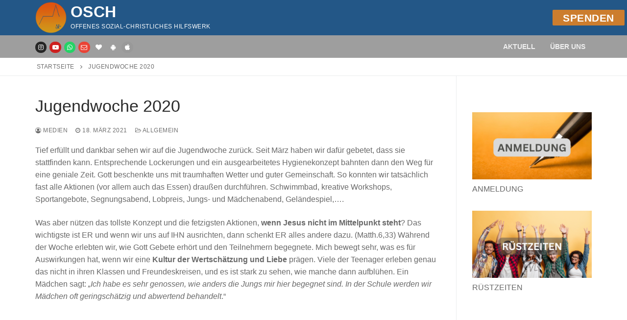

--- FILE ---
content_type: text/html; charset=UTF-8
request_url: https://www.osch-ev.de/allgemein/jugendwoche-2020/
body_size: 19232
content:
<!doctype html>
<html lang="de">
<head>
	<meta charset="UTF-8">
	<meta name="viewport" content="width=device-width, initial-scale=1, maximum-scale=10.0, user-scalable=yes">
	<link rel="profile" href="http://gmpg.org/xfn/11">
	  <script>
    window.pgc_selected_calendars = {"djkd8v7n9bqacgc3mf6ivappsk@group.calendar.google.com":{"kind":"calendar#calendarListEntry","etag":"\"1633427248435000\"","id":"djkd8v7n9bqacgc3mf6ivappsk@group.calendar.google.com","summary":"Allgemein","description":"Allgemeine OscH e.V.-Termine, die weder Bautzen noch Tauscha betreffen.","timeZone":"Europe\/Berlin","colorId":"12","backgroundColor":"#fad165","foregroundColor":"#000000","selected":true,"accessRole":"owner","defaultReminders":[],"conferenceProperties":{"allowedConferenceSolutionTypes":["hangoutsMeet"]}},"17h0ib4jj0sha3qvak2padjtag@group.calendar.google.com":{"kind":"calendar#calendarListEntry","etag":"\"1633427249735000\"","id":"17h0ib4jj0sha3qvak2padjtag@group.calendar.google.com","summary":"Bautzen","timeZone":"Europe\/Berlin","colorId":"14","backgroundColor":"#9fe1e7","foregroundColor":"#000000","selected":true,"accessRole":"owner","defaultReminders":[],"conferenceProperties":{"allowedConferenceSolutionTypes":["hangoutsMeet"]}},"de.german#holiday@group.v.calendar.google.com":{"kind":"calendar#calendarListEntry","etag":"\"1633326959271000\"","id":"de.german#holiday@group.v.calendar.google.com","summary":"Feiertage in Deutschland","description":"Feier- und Gedenktage in Deutschland","timeZone":"Europe\/Berlin","summaryOverride":"Feiertage in Deutschland","colorId":"8","backgroundColor":"#16a765","foregroundColor":"#000000","accessRole":"reader","defaultReminders":[],"conferenceProperties":{"allowedConferenceSolutionTypes":["hangoutsMeet"]}},"e_2_de#weeknum@group.v.calendar.google.com":{"kind":"calendar#calendarListEntry","etag":"\"1550328068962000\"","id":"e_2_de#weeknum@group.v.calendar.google.com","summary":"Kalenderwochen","description":"Kalenderwochen w\u00f6chentlich anzeigen","timeZone":"Europe\/Berlin","colorId":"5","backgroundColor":"#ff7537","foregroundColor":"#000000","selected":true,"accessRole":"reader","defaultReminders":[],"conferenceProperties":{"allowedConferenceSolutionTypes":["hangoutsMeet"]}},"jpv2od0dv9o7am5it3u33r6ar0@group.calendar.google.com":{"kind":"calendar#calendarListEntry","etag":"\"1633427250653000\"","id":"jpv2od0dv9o7am5it3u33r6ar0@group.calendar.google.com","summary":"Tauscha","timeZone":"Europe\/Berlin","colorId":"3","backgroundColor":"#f83a22","foregroundColor":"#000000","selected":true,"accessRole":"owner","defaultReminders":[],"conferenceProperties":{"allowedConferenceSolutionTypes":["hangoutsMeet"]}}};
    window.pgc_trans = {"calendar_options":"Calendar options","selected_calendars":"Selected calendars","all":"All","none":"None","public":"Public","public_calendars":"Public calendar(s)","show_calendar_filter":"Show calendar filter","edit_fullcalendar_config":"Edit FullCalendar config","hide_passed_events":"Hide passed events...","hide_future_events":"Hide future events...","popup_options":"Popup options","show":"Show","hide":"Hide","copy_fullcalendar_config_info":"Copy the default FullCalendar config if you want to change it. This is the configuration object that you can set as the second argument in the <code>FullCalendar.Calendar<\/code> constructor.","fullcalendar_docs_link":"See the <a target=\"_blank\" href=\"https:\/\/fullcalendar.io\/docs#toc\">FullCalendar documentation<\/a> for available configuration options.","eventpopup":"Show event popup","eventlink":"Show event link","eventdescription":"Show event description","eventlocation":"Show event location","eventattendees":"Show event attendees","eventattachments":"Show event attachments","eventcreator":"Show event creator","eventcalendarname":"Show calendarname","more_than":"...more than","days_ago":"days ago","days_from_now":"days from now","malformed_json":"Malformed JSON, this calendar will probably not display correctly","enter_one_or_more_public_calendar_ids":"Add at least one calendar!","malformed_json_short":"Malformed JSON","fullcalendar_config":"FullCalendar config","copy_default_fullcalendar_config":"Copy default FullCalendar config","comma_separated_list_calendar_ids":"Comma separated list of public calendar IDs","show_filter_bottom":"Show filter at bottom","show_filter_top":"Show filter at top","hide_filter":"Hide filter","filter_options":"Filter options","filter_uncheckedcalendarids":"Unchecked calendar IDs","plugin_version":"20251206","theme":"Theme","default":"Default","themes":["pgc-dark","pgc-light"],"fullcalendar_version":4};
  </script>
<meta name='robots' content='index, follow, max-image-preview:large, max-snippet:-1, max-video-preview:-1' />

	<!-- This site is optimized with the Yoast SEO plugin v26.8 - https://yoast.com/product/yoast-seo-wordpress/ -->
	<title>Jugendwoche 2020 - OscH</title>
	<link rel="canonical" href="https://www.osch-ev.de/allgemein/jugendwoche-2020/" />
	<meta property="og:locale" content="de_DE" />
	<meta property="og:type" content="article" />
	<meta property="og:title" content="Jugendwoche 2020 - OscH" />
	<meta property="og:description" content="Tief erfüllt und dankbar sehen wir auf die Jugendwoche zurück. Seit März haben wir dafür gebetet, dass sie stattfinden kann. Entsprechende Lockerungen und ein ausgearbeitetes&hellip;" />
	<meta property="og:url" content="https://www.osch-ev.de/allgemein/jugendwoche-2020/" />
	<meta property="og:site_name" content="OscH" />
	<meta property="article:published_time" content="2021-03-18T12:54:51+00:00" />
	<meta property="article:modified_time" content="2021-04-07T06:04:44+00:00" />
	<meta name="author" content="Medien" />
	<meta name="twitter:card" content="summary_large_image" />
	<meta name="twitter:label1" content="Verfasst von" />
	<meta name="twitter:data1" content="Medien" />
	<meta name="twitter:label2" content="Geschätzte Lesezeit" />
	<meta name="twitter:data2" content="2 Minuten" />
	<script type="application/ld+json" class="yoast-schema-graph">{"@context":"https://schema.org","@graph":[{"@type":"Article","@id":"https://www.osch-ev.de/allgemein/jugendwoche-2020/#article","isPartOf":{"@id":"https://www.osch-ev.de/allgemein/jugendwoche-2020/"},"author":{"name":"Medien","@id":"https://www.osch-ev.de/#/schema/person/0e9553cc75cbe8ee0ffd36dc44386f63"},"headline":"Jugendwoche 2020","datePublished":"2021-03-18T12:54:51+00:00","dateModified":"2021-04-07T06:04:44+00:00","mainEntityOfPage":{"@id":"https://www.osch-ev.de/allgemein/jugendwoche-2020/"},"wordCount":457,"publisher":{"@id":"https://www.osch-ev.de/#organization"},"inLanguage":"de"},{"@type":"WebPage","@id":"https://www.osch-ev.de/allgemein/jugendwoche-2020/","url":"https://www.osch-ev.de/allgemein/jugendwoche-2020/","name":"Jugendwoche 2020 - OscH","isPartOf":{"@id":"https://www.osch-ev.de/#website"},"datePublished":"2021-03-18T12:54:51+00:00","dateModified":"2021-04-07T06:04:44+00:00","breadcrumb":{"@id":"https://www.osch-ev.de/allgemein/jugendwoche-2020/#breadcrumb"},"inLanguage":"de","potentialAction":[{"@type":"ReadAction","target":["https://www.osch-ev.de/allgemein/jugendwoche-2020/"]}]},{"@type":"BreadcrumbList","@id":"https://www.osch-ev.de/allgemein/jugendwoche-2020/#breadcrumb","itemListElement":[{"@type":"ListItem","position":1,"name":"Startseite","item":"https://www.osch-ev.de/"},{"@type":"ListItem","position":2,"name":"Jugendwoche 2020"}]},{"@type":"WebSite","@id":"https://www.osch-ev.de/#website","url":"https://www.osch-ev.de/","name":"OscH","description":"Offenes sozial-christliches Hilfswerk","publisher":{"@id":"https://www.osch-ev.de/#organization"},"potentialAction":[{"@type":"SearchAction","target":{"@type":"EntryPoint","urlTemplate":"https://www.osch-ev.de/?s={search_term_string}"},"query-input":{"@type":"PropertyValueSpecification","valueRequired":true,"valueName":"search_term_string"}}],"inLanguage":"de"},{"@type":"Organization","@id":"https://www.osch-ev.de/#organization","name":"OscH","url":"https://www.osch-ev.de/","logo":{"@type":"ImageObject","inLanguage":"de","@id":"https://www.osch-ev.de/#/schema/logo/image/","url":"https://www.osch-ev.de/wp-content/uploads/2025/03/cropped-cropped-cropped-cropped-neues-Osch-logo_transparanter_Hintergrund-4.png","contentUrl":"https://www.osch-ev.de/wp-content/uploads/2025/03/cropped-cropped-cropped-cropped-neues-Osch-logo_transparanter_Hintergrund-4.png","width":635,"height":635,"caption":"OscH"},"image":{"@id":"https://www.osch-ev.de/#/schema/logo/image/"}},{"@type":"Person","@id":"https://www.osch-ev.de/#/schema/person/0e9553cc75cbe8ee0ffd36dc44386f63","name":"Medien","image":{"@type":"ImageObject","inLanguage":"de","@id":"https://www.osch-ev.de/#/schema/person/image/","url":"https://secure.gravatar.com/avatar/2c1d8aeb22f9c618175bcea22f54741320d6509a703177fb3d06892d013cf5a0?s=96&d=mm&r=g","contentUrl":"https://secure.gravatar.com/avatar/2c1d8aeb22f9c618175bcea22f54741320d6509a703177fb3d06892d013cf5a0?s=96&d=mm&r=g","caption":"Medien"},"url":"https://www.osch-ev.de/author/mediathek/"}]}</script>
	<!-- / Yoast SEO plugin. -->


<link rel='dns-prefetch' href='//www.osch-ev.de' />
<link rel="alternate" type="application/rss+xml" title="OscH &raquo; Feed" href="https://www.osch-ev.de/feed/" />
<link rel="alternate" type="application/rss+xml" title="OscH &raquo; Kommentar-Feed" href="https://www.osch-ev.de/comments/feed/" />
<link rel="alternate" title="oEmbed (JSON)" type="application/json+oembed" href="https://www.osch-ev.de/wp-json/oembed/1.0/embed?url=https%3A%2F%2Fwww.osch-ev.de%2Fallgemein%2Fjugendwoche-2020%2F" />
<link rel="alternate" title="oEmbed (XML)" type="text/xml+oembed" href="https://www.osch-ev.de/wp-json/oembed/1.0/embed?url=https%3A%2F%2Fwww.osch-ev.de%2Fallgemein%2Fjugendwoche-2020%2F&#038;format=xml" />
<style id='wp-img-auto-sizes-contain-inline-css' type='text/css'>
img:is([sizes=auto i],[sizes^="auto," i]){contain-intrinsic-size:3000px 1500px}
/*# sourceURL=wp-img-auto-sizes-contain-inline-css */
</style>
<style id='wp-emoji-styles-inline-css' type='text/css'>

	img.wp-smiley, img.emoji {
		display: inline !important;
		border: none !important;
		box-shadow: none !important;
		height: 1em !important;
		width: 1em !important;
		margin: 0 0.07em !important;
		vertical-align: -0.1em !important;
		background: none !important;
		padding: 0 !important;
	}
/*# sourceURL=wp-emoji-styles-inline-css */
</style>
<style id='wp-block-library-inline-css' type='text/css'>
:root{--wp-block-synced-color:#7a00df;--wp-block-synced-color--rgb:122,0,223;--wp-bound-block-color:var(--wp-block-synced-color);--wp-editor-canvas-background:#ddd;--wp-admin-theme-color:#007cba;--wp-admin-theme-color--rgb:0,124,186;--wp-admin-theme-color-darker-10:#006ba1;--wp-admin-theme-color-darker-10--rgb:0,107,160.5;--wp-admin-theme-color-darker-20:#005a87;--wp-admin-theme-color-darker-20--rgb:0,90,135;--wp-admin-border-width-focus:2px}@media (min-resolution:192dpi){:root{--wp-admin-border-width-focus:1.5px}}.wp-element-button{cursor:pointer}:root .has-very-light-gray-background-color{background-color:#eee}:root .has-very-dark-gray-background-color{background-color:#313131}:root .has-very-light-gray-color{color:#eee}:root .has-very-dark-gray-color{color:#313131}:root .has-vivid-green-cyan-to-vivid-cyan-blue-gradient-background{background:linear-gradient(135deg,#00d084,#0693e3)}:root .has-purple-crush-gradient-background{background:linear-gradient(135deg,#34e2e4,#4721fb 50%,#ab1dfe)}:root .has-hazy-dawn-gradient-background{background:linear-gradient(135deg,#faaca8,#dad0ec)}:root .has-subdued-olive-gradient-background{background:linear-gradient(135deg,#fafae1,#67a671)}:root .has-atomic-cream-gradient-background{background:linear-gradient(135deg,#fdd79a,#004a59)}:root .has-nightshade-gradient-background{background:linear-gradient(135deg,#330968,#31cdcf)}:root .has-midnight-gradient-background{background:linear-gradient(135deg,#020381,#2874fc)}:root{--wp--preset--font-size--normal:16px;--wp--preset--font-size--huge:42px}.has-regular-font-size{font-size:1em}.has-larger-font-size{font-size:2.625em}.has-normal-font-size{font-size:var(--wp--preset--font-size--normal)}.has-huge-font-size{font-size:var(--wp--preset--font-size--huge)}.has-text-align-center{text-align:center}.has-text-align-left{text-align:left}.has-text-align-right{text-align:right}.has-fit-text{white-space:nowrap!important}#end-resizable-editor-section{display:none}.aligncenter{clear:both}.items-justified-left{justify-content:flex-start}.items-justified-center{justify-content:center}.items-justified-right{justify-content:flex-end}.items-justified-space-between{justify-content:space-between}.screen-reader-text{border:0;clip-path:inset(50%);height:1px;margin:-1px;overflow:hidden;padding:0;position:absolute;width:1px;word-wrap:normal!important}.screen-reader-text:focus{background-color:#ddd;clip-path:none;color:#444;display:block;font-size:1em;height:auto;left:5px;line-height:normal;padding:15px 23px 14px;text-decoration:none;top:5px;width:auto;z-index:100000}html :where(.has-border-color){border-style:solid}html :where([style*=border-top-color]){border-top-style:solid}html :where([style*=border-right-color]){border-right-style:solid}html :where([style*=border-bottom-color]){border-bottom-style:solid}html :where([style*=border-left-color]){border-left-style:solid}html :where([style*=border-width]){border-style:solid}html :where([style*=border-top-width]){border-top-style:solid}html :where([style*=border-right-width]){border-right-style:solid}html :where([style*=border-bottom-width]){border-bottom-style:solid}html :where([style*=border-left-width]){border-left-style:solid}html :where(img[class*=wp-image-]){height:auto;max-width:100%}:where(figure){margin:0 0 1em}html :where(.is-position-sticky){--wp-admin--admin-bar--position-offset:var(--wp-admin--admin-bar--height,0px)}@media screen and (max-width:600px){html :where(.is-position-sticky){--wp-admin--admin-bar--position-offset:0px}}

/*# sourceURL=wp-block-library-inline-css */
</style><style id='wp-block-image-inline-css' type='text/css'>
.wp-block-image>a,.wp-block-image>figure>a{display:inline-block}.wp-block-image img{box-sizing:border-box;height:auto;max-width:100%;vertical-align:bottom}@media not (prefers-reduced-motion){.wp-block-image img.hide{visibility:hidden}.wp-block-image img.show{animation:show-content-image .4s}}.wp-block-image[style*=border-radius] img,.wp-block-image[style*=border-radius]>a{border-radius:inherit}.wp-block-image.has-custom-border img{box-sizing:border-box}.wp-block-image.aligncenter{text-align:center}.wp-block-image.alignfull>a,.wp-block-image.alignwide>a{width:100%}.wp-block-image.alignfull img,.wp-block-image.alignwide img{height:auto;width:100%}.wp-block-image .aligncenter,.wp-block-image .alignleft,.wp-block-image .alignright,.wp-block-image.aligncenter,.wp-block-image.alignleft,.wp-block-image.alignright{display:table}.wp-block-image .aligncenter>figcaption,.wp-block-image .alignleft>figcaption,.wp-block-image .alignright>figcaption,.wp-block-image.aligncenter>figcaption,.wp-block-image.alignleft>figcaption,.wp-block-image.alignright>figcaption{caption-side:bottom;display:table-caption}.wp-block-image .alignleft{float:left;margin:.5em 1em .5em 0}.wp-block-image .alignright{float:right;margin:.5em 0 .5em 1em}.wp-block-image .aligncenter{margin-left:auto;margin-right:auto}.wp-block-image :where(figcaption){margin-bottom:1em;margin-top:.5em}.wp-block-image.is-style-circle-mask img{border-radius:9999px}@supports ((-webkit-mask-image:none) or (mask-image:none)) or (-webkit-mask-image:none){.wp-block-image.is-style-circle-mask img{border-radius:0;-webkit-mask-image:url('data:image/svg+xml;utf8,<svg viewBox="0 0 100 100" xmlns="http://www.w3.org/2000/svg"><circle cx="50" cy="50" r="50"/></svg>');mask-image:url('data:image/svg+xml;utf8,<svg viewBox="0 0 100 100" xmlns="http://www.w3.org/2000/svg"><circle cx="50" cy="50" r="50"/></svg>');mask-mode:alpha;-webkit-mask-position:center;mask-position:center;-webkit-mask-repeat:no-repeat;mask-repeat:no-repeat;-webkit-mask-size:contain;mask-size:contain}}:root :where(.wp-block-image.is-style-rounded img,.wp-block-image .is-style-rounded img){border-radius:9999px}.wp-block-image figure{margin:0}.wp-lightbox-container{display:flex;flex-direction:column;position:relative}.wp-lightbox-container img{cursor:zoom-in}.wp-lightbox-container img:hover+button{opacity:1}.wp-lightbox-container button{align-items:center;backdrop-filter:blur(16px) saturate(180%);background-color:#5a5a5a40;border:none;border-radius:4px;cursor:zoom-in;display:flex;height:20px;justify-content:center;opacity:0;padding:0;position:absolute;right:16px;text-align:center;top:16px;width:20px;z-index:100}@media not (prefers-reduced-motion){.wp-lightbox-container button{transition:opacity .2s ease}}.wp-lightbox-container button:focus-visible{outline:3px auto #5a5a5a40;outline:3px auto -webkit-focus-ring-color;outline-offset:3px}.wp-lightbox-container button:hover{cursor:pointer;opacity:1}.wp-lightbox-container button:focus{opacity:1}.wp-lightbox-container button:focus,.wp-lightbox-container button:hover,.wp-lightbox-container button:not(:hover):not(:active):not(.has-background){background-color:#5a5a5a40;border:none}.wp-lightbox-overlay{box-sizing:border-box;cursor:zoom-out;height:100vh;left:0;overflow:hidden;position:fixed;top:0;visibility:hidden;width:100%;z-index:100000}.wp-lightbox-overlay .close-button{align-items:center;cursor:pointer;display:flex;justify-content:center;min-height:40px;min-width:40px;padding:0;position:absolute;right:calc(env(safe-area-inset-right) + 16px);top:calc(env(safe-area-inset-top) + 16px);z-index:5000000}.wp-lightbox-overlay .close-button:focus,.wp-lightbox-overlay .close-button:hover,.wp-lightbox-overlay .close-button:not(:hover):not(:active):not(.has-background){background:none;border:none}.wp-lightbox-overlay .lightbox-image-container{height:var(--wp--lightbox-container-height);left:50%;overflow:hidden;position:absolute;top:50%;transform:translate(-50%,-50%);transform-origin:top left;width:var(--wp--lightbox-container-width);z-index:9999999999}.wp-lightbox-overlay .wp-block-image{align-items:center;box-sizing:border-box;display:flex;height:100%;justify-content:center;margin:0;position:relative;transform-origin:0 0;width:100%;z-index:3000000}.wp-lightbox-overlay .wp-block-image img{height:var(--wp--lightbox-image-height);min-height:var(--wp--lightbox-image-height);min-width:var(--wp--lightbox-image-width);width:var(--wp--lightbox-image-width)}.wp-lightbox-overlay .wp-block-image figcaption{display:none}.wp-lightbox-overlay button{background:none;border:none}.wp-lightbox-overlay .scrim{background-color:#fff;height:100%;opacity:.9;position:absolute;width:100%;z-index:2000000}.wp-lightbox-overlay.active{visibility:visible}@media not (prefers-reduced-motion){.wp-lightbox-overlay.active{animation:turn-on-visibility .25s both}.wp-lightbox-overlay.active img{animation:turn-on-visibility .35s both}.wp-lightbox-overlay.show-closing-animation:not(.active){animation:turn-off-visibility .35s both}.wp-lightbox-overlay.show-closing-animation:not(.active) img{animation:turn-off-visibility .25s both}.wp-lightbox-overlay.zoom.active{animation:none;opacity:1;visibility:visible}.wp-lightbox-overlay.zoom.active .lightbox-image-container{animation:lightbox-zoom-in .4s}.wp-lightbox-overlay.zoom.active .lightbox-image-container img{animation:none}.wp-lightbox-overlay.zoom.active .scrim{animation:turn-on-visibility .4s forwards}.wp-lightbox-overlay.zoom.show-closing-animation:not(.active){animation:none}.wp-lightbox-overlay.zoom.show-closing-animation:not(.active) .lightbox-image-container{animation:lightbox-zoom-out .4s}.wp-lightbox-overlay.zoom.show-closing-animation:not(.active) .lightbox-image-container img{animation:none}.wp-lightbox-overlay.zoom.show-closing-animation:not(.active) .scrim{animation:turn-off-visibility .4s forwards}}@keyframes show-content-image{0%{visibility:hidden}99%{visibility:hidden}to{visibility:visible}}@keyframes turn-on-visibility{0%{opacity:0}to{opacity:1}}@keyframes turn-off-visibility{0%{opacity:1;visibility:visible}99%{opacity:0;visibility:visible}to{opacity:0;visibility:hidden}}@keyframes lightbox-zoom-in{0%{transform:translate(calc((-100vw + var(--wp--lightbox-scrollbar-width))/2 + var(--wp--lightbox-initial-left-position)),calc(-50vh + var(--wp--lightbox-initial-top-position))) scale(var(--wp--lightbox-scale))}to{transform:translate(-50%,-50%) scale(1)}}@keyframes lightbox-zoom-out{0%{transform:translate(-50%,-50%) scale(1);visibility:visible}99%{visibility:visible}to{transform:translate(calc((-100vw + var(--wp--lightbox-scrollbar-width))/2 + var(--wp--lightbox-initial-left-position)),calc(-50vh + var(--wp--lightbox-initial-top-position))) scale(var(--wp--lightbox-scale));visibility:hidden}}
/*# sourceURL=https://www.osch-ev.de/wp-includes/blocks/image/style.min.css */
</style>
<style id='wp-block-buttons-inline-css' type='text/css'>
.wp-block-buttons{box-sizing:border-box}.wp-block-buttons.is-vertical{flex-direction:column}.wp-block-buttons.is-vertical>.wp-block-button:last-child{margin-bottom:0}.wp-block-buttons>.wp-block-button{display:inline-block;margin:0}.wp-block-buttons.is-content-justification-left{justify-content:flex-start}.wp-block-buttons.is-content-justification-left.is-vertical{align-items:flex-start}.wp-block-buttons.is-content-justification-center{justify-content:center}.wp-block-buttons.is-content-justification-center.is-vertical{align-items:center}.wp-block-buttons.is-content-justification-right{justify-content:flex-end}.wp-block-buttons.is-content-justification-right.is-vertical{align-items:flex-end}.wp-block-buttons.is-content-justification-space-between{justify-content:space-between}.wp-block-buttons.aligncenter{text-align:center}.wp-block-buttons:not(.is-content-justification-space-between,.is-content-justification-right,.is-content-justification-left,.is-content-justification-center) .wp-block-button.aligncenter{margin-left:auto;margin-right:auto;width:100%}.wp-block-buttons[style*=text-decoration] .wp-block-button,.wp-block-buttons[style*=text-decoration] .wp-block-button__link{text-decoration:inherit}.wp-block-buttons.has-custom-font-size .wp-block-button__link{font-size:inherit}.wp-block-buttons .wp-block-button__link{width:100%}.wp-block-button.aligncenter{text-align:center}
/*# sourceURL=https://www.osch-ev.de/wp-includes/blocks/buttons/style.min.css */
</style>
<style id='wp-block-embed-inline-css' type='text/css'>
.wp-block-embed.alignleft,.wp-block-embed.alignright,.wp-block[data-align=left]>[data-type="core/embed"],.wp-block[data-align=right]>[data-type="core/embed"]{max-width:360px;width:100%}.wp-block-embed.alignleft .wp-block-embed__wrapper,.wp-block-embed.alignright .wp-block-embed__wrapper,.wp-block[data-align=left]>[data-type="core/embed"] .wp-block-embed__wrapper,.wp-block[data-align=right]>[data-type="core/embed"] .wp-block-embed__wrapper{min-width:280px}.wp-block-cover .wp-block-embed{min-height:240px;min-width:320px}.wp-block-embed{overflow-wrap:break-word}.wp-block-embed :where(figcaption){margin-bottom:1em;margin-top:.5em}.wp-block-embed iframe{max-width:100%}.wp-block-embed__wrapper{position:relative}.wp-embed-responsive .wp-has-aspect-ratio .wp-block-embed__wrapper:before{content:"";display:block;padding-top:50%}.wp-embed-responsive .wp-has-aspect-ratio iframe{bottom:0;height:100%;left:0;position:absolute;right:0;top:0;width:100%}.wp-embed-responsive .wp-embed-aspect-21-9 .wp-block-embed__wrapper:before{padding-top:42.85%}.wp-embed-responsive .wp-embed-aspect-18-9 .wp-block-embed__wrapper:before{padding-top:50%}.wp-embed-responsive .wp-embed-aspect-16-9 .wp-block-embed__wrapper:before{padding-top:56.25%}.wp-embed-responsive .wp-embed-aspect-4-3 .wp-block-embed__wrapper:before{padding-top:75%}.wp-embed-responsive .wp-embed-aspect-1-1 .wp-block-embed__wrapper:before{padding-top:100%}.wp-embed-responsive .wp-embed-aspect-9-16 .wp-block-embed__wrapper:before{padding-top:177.77%}.wp-embed-responsive .wp-embed-aspect-1-2 .wp-block-embed__wrapper:before{padding-top:200%}
/*# sourceURL=https://www.osch-ev.de/wp-includes/blocks/embed/style.min.css */
</style>
<style id='global-styles-inline-css' type='text/css'>
:root{--wp--preset--aspect-ratio--square: 1;--wp--preset--aspect-ratio--4-3: 4/3;--wp--preset--aspect-ratio--3-4: 3/4;--wp--preset--aspect-ratio--3-2: 3/2;--wp--preset--aspect-ratio--2-3: 2/3;--wp--preset--aspect-ratio--16-9: 16/9;--wp--preset--aspect-ratio--9-16: 9/16;--wp--preset--color--black: #000000;--wp--preset--color--cyan-bluish-gray: #abb8c3;--wp--preset--color--white: #ffffff;--wp--preset--color--pale-pink: #f78da7;--wp--preset--color--vivid-red: #cf2e2e;--wp--preset--color--luminous-vivid-orange: #ff6900;--wp--preset--color--luminous-vivid-amber: #fcb900;--wp--preset--color--light-green-cyan: #7bdcb5;--wp--preset--color--vivid-green-cyan: #00d084;--wp--preset--color--pale-cyan-blue: #8ed1fc;--wp--preset--color--vivid-cyan-blue: #0693e3;--wp--preset--color--vivid-purple: #9b51e0;--wp--preset--gradient--vivid-cyan-blue-to-vivid-purple: linear-gradient(135deg,rgb(6,147,227) 0%,rgb(155,81,224) 100%);--wp--preset--gradient--light-green-cyan-to-vivid-green-cyan: linear-gradient(135deg,rgb(122,220,180) 0%,rgb(0,208,130) 100%);--wp--preset--gradient--luminous-vivid-amber-to-luminous-vivid-orange: linear-gradient(135deg,rgb(252,185,0) 0%,rgb(255,105,0) 100%);--wp--preset--gradient--luminous-vivid-orange-to-vivid-red: linear-gradient(135deg,rgb(255,105,0) 0%,rgb(207,46,46) 100%);--wp--preset--gradient--very-light-gray-to-cyan-bluish-gray: linear-gradient(135deg,rgb(238,238,238) 0%,rgb(169,184,195) 100%);--wp--preset--gradient--cool-to-warm-spectrum: linear-gradient(135deg,rgb(74,234,220) 0%,rgb(151,120,209) 20%,rgb(207,42,186) 40%,rgb(238,44,130) 60%,rgb(251,105,98) 80%,rgb(254,248,76) 100%);--wp--preset--gradient--blush-light-purple: linear-gradient(135deg,rgb(255,206,236) 0%,rgb(152,150,240) 100%);--wp--preset--gradient--blush-bordeaux: linear-gradient(135deg,rgb(254,205,165) 0%,rgb(254,45,45) 50%,rgb(107,0,62) 100%);--wp--preset--gradient--luminous-dusk: linear-gradient(135deg,rgb(255,203,112) 0%,rgb(199,81,192) 50%,rgb(65,88,208) 100%);--wp--preset--gradient--pale-ocean: linear-gradient(135deg,rgb(255,245,203) 0%,rgb(182,227,212) 50%,rgb(51,167,181) 100%);--wp--preset--gradient--electric-grass: linear-gradient(135deg,rgb(202,248,128) 0%,rgb(113,206,126) 100%);--wp--preset--gradient--midnight: linear-gradient(135deg,rgb(2,3,129) 0%,rgb(40,116,252) 100%);--wp--preset--font-size--small: 13px;--wp--preset--font-size--medium: 20px;--wp--preset--font-size--large: 36px;--wp--preset--font-size--x-large: 42px;--wp--preset--spacing--20: 0.44rem;--wp--preset--spacing--30: 0.67rem;--wp--preset--spacing--40: 1rem;--wp--preset--spacing--50: 1.5rem;--wp--preset--spacing--60: 2.25rem;--wp--preset--spacing--70: 3.38rem;--wp--preset--spacing--80: 5.06rem;--wp--preset--shadow--natural: 6px 6px 9px rgba(0, 0, 0, 0.2);--wp--preset--shadow--deep: 12px 12px 50px rgba(0, 0, 0, 0.4);--wp--preset--shadow--sharp: 6px 6px 0px rgba(0, 0, 0, 0.2);--wp--preset--shadow--outlined: 6px 6px 0px -3px rgb(255, 255, 255), 6px 6px rgb(0, 0, 0);--wp--preset--shadow--crisp: 6px 6px 0px rgb(0, 0, 0);}:where(.is-layout-flex){gap: 0.5em;}:where(.is-layout-grid){gap: 0.5em;}body .is-layout-flex{display: flex;}.is-layout-flex{flex-wrap: wrap;align-items: center;}.is-layout-flex > :is(*, div){margin: 0;}body .is-layout-grid{display: grid;}.is-layout-grid > :is(*, div){margin: 0;}:where(.wp-block-columns.is-layout-flex){gap: 2em;}:where(.wp-block-columns.is-layout-grid){gap: 2em;}:where(.wp-block-post-template.is-layout-flex){gap: 1.25em;}:where(.wp-block-post-template.is-layout-grid){gap: 1.25em;}.has-black-color{color: var(--wp--preset--color--black) !important;}.has-cyan-bluish-gray-color{color: var(--wp--preset--color--cyan-bluish-gray) !important;}.has-white-color{color: var(--wp--preset--color--white) !important;}.has-pale-pink-color{color: var(--wp--preset--color--pale-pink) !important;}.has-vivid-red-color{color: var(--wp--preset--color--vivid-red) !important;}.has-luminous-vivid-orange-color{color: var(--wp--preset--color--luminous-vivid-orange) !important;}.has-luminous-vivid-amber-color{color: var(--wp--preset--color--luminous-vivid-amber) !important;}.has-light-green-cyan-color{color: var(--wp--preset--color--light-green-cyan) !important;}.has-vivid-green-cyan-color{color: var(--wp--preset--color--vivid-green-cyan) !important;}.has-pale-cyan-blue-color{color: var(--wp--preset--color--pale-cyan-blue) !important;}.has-vivid-cyan-blue-color{color: var(--wp--preset--color--vivid-cyan-blue) !important;}.has-vivid-purple-color{color: var(--wp--preset--color--vivid-purple) !important;}.has-black-background-color{background-color: var(--wp--preset--color--black) !important;}.has-cyan-bluish-gray-background-color{background-color: var(--wp--preset--color--cyan-bluish-gray) !important;}.has-white-background-color{background-color: var(--wp--preset--color--white) !important;}.has-pale-pink-background-color{background-color: var(--wp--preset--color--pale-pink) !important;}.has-vivid-red-background-color{background-color: var(--wp--preset--color--vivid-red) !important;}.has-luminous-vivid-orange-background-color{background-color: var(--wp--preset--color--luminous-vivid-orange) !important;}.has-luminous-vivid-amber-background-color{background-color: var(--wp--preset--color--luminous-vivid-amber) !important;}.has-light-green-cyan-background-color{background-color: var(--wp--preset--color--light-green-cyan) !important;}.has-vivid-green-cyan-background-color{background-color: var(--wp--preset--color--vivid-green-cyan) !important;}.has-pale-cyan-blue-background-color{background-color: var(--wp--preset--color--pale-cyan-blue) !important;}.has-vivid-cyan-blue-background-color{background-color: var(--wp--preset--color--vivid-cyan-blue) !important;}.has-vivid-purple-background-color{background-color: var(--wp--preset--color--vivid-purple) !important;}.has-black-border-color{border-color: var(--wp--preset--color--black) !important;}.has-cyan-bluish-gray-border-color{border-color: var(--wp--preset--color--cyan-bluish-gray) !important;}.has-white-border-color{border-color: var(--wp--preset--color--white) !important;}.has-pale-pink-border-color{border-color: var(--wp--preset--color--pale-pink) !important;}.has-vivid-red-border-color{border-color: var(--wp--preset--color--vivid-red) !important;}.has-luminous-vivid-orange-border-color{border-color: var(--wp--preset--color--luminous-vivid-orange) !important;}.has-luminous-vivid-amber-border-color{border-color: var(--wp--preset--color--luminous-vivid-amber) !important;}.has-light-green-cyan-border-color{border-color: var(--wp--preset--color--light-green-cyan) !important;}.has-vivid-green-cyan-border-color{border-color: var(--wp--preset--color--vivid-green-cyan) !important;}.has-pale-cyan-blue-border-color{border-color: var(--wp--preset--color--pale-cyan-blue) !important;}.has-vivid-cyan-blue-border-color{border-color: var(--wp--preset--color--vivid-cyan-blue) !important;}.has-vivid-purple-border-color{border-color: var(--wp--preset--color--vivid-purple) !important;}.has-vivid-cyan-blue-to-vivid-purple-gradient-background{background: var(--wp--preset--gradient--vivid-cyan-blue-to-vivid-purple) !important;}.has-light-green-cyan-to-vivid-green-cyan-gradient-background{background: var(--wp--preset--gradient--light-green-cyan-to-vivid-green-cyan) !important;}.has-luminous-vivid-amber-to-luminous-vivid-orange-gradient-background{background: var(--wp--preset--gradient--luminous-vivid-amber-to-luminous-vivid-orange) !important;}.has-luminous-vivid-orange-to-vivid-red-gradient-background{background: var(--wp--preset--gradient--luminous-vivid-orange-to-vivid-red) !important;}.has-very-light-gray-to-cyan-bluish-gray-gradient-background{background: var(--wp--preset--gradient--very-light-gray-to-cyan-bluish-gray) !important;}.has-cool-to-warm-spectrum-gradient-background{background: var(--wp--preset--gradient--cool-to-warm-spectrum) !important;}.has-blush-light-purple-gradient-background{background: var(--wp--preset--gradient--blush-light-purple) !important;}.has-blush-bordeaux-gradient-background{background: var(--wp--preset--gradient--blush-bordeaux) !important;}.has-luminous-dusk-gradient-background{background: var(--wp--preset--gradient--luminous-dusk) !important;}.has-pale-ocean-gradient-background{background: var(--wp--preset--gradient--pale-ocean) !important;}.has-electric-grass-gradient-background{background: var(--wp--preset--gradient--electric-grass) !important;}.has-midnight-gradient-background{background: var(--wp--preset--gradient--midnight) !important;}.has-small-font-size{font-size: var(--wp--preset--font-size--small) !important;}.has-medium-font-size{font-size: var(--wp--preset--font-size--medium) !important;}.has-large-font-size{font-size: var(--wp--preset--font-size--large) !important;}.has-x-large-font-size{font-size: var(--wp--preset--font-size--x-large) !important;}
/*# sourceURL=global-styles-inline-css */
</style>
<style id='core-block-supports-inline-css' type='text/css'>
.wp-container-core-buttons-is-layout-16018d1d{justify-content:center;}
/*# sourceURL=core-block-supports-inline-css */
</style>

<style id='classic-theme-styles-inline-css' type='text/css'>
/*! This file is auto-generated */
.wp-block-button__link{color:#fff;background-color:#32373c;border-radius:9999px;box-shadow:none;text-decoration:none;padding:calc(.667em + 2px) calc(1.333em + 2px);font-size:1.125em}.wp-block-file__button{background:#32373c;color:#fff;text-decoration:none}
/*# sourceURL=/wp-includes/css/classic-themes.min.css */
</style>
<link rel='stylesheet' id='contact-form-7-css' href='https://www.osch-ev.de/wp-content/plugins/contact-form-7/includes/css/styles.css?ver=6.1.4' type='text/css' media='all' />
<link rel='stylesheet' id='osm-map-css-css' href='https://www.osch-ev.de/wp-content/plugins/osm/css/osm_map.css?ver=6.9' type='text/css' media='all' />
<link rel='stylesheet' id='osm-ol3-css-css' href='https://www.osch-ev.de/wp-content/plugins/osm/js/OL/7.1.0/ol.css?ver=6.9' type='text/css' media='all' />
<link rel='stylesheet' id='osm-ol3-ext-css-css' href='https://www.osch-ev.de/wp-content/plugins/osm/css/osm_map_v3.css?ver=6.9' type='text/css' media='all' />
<link rel='stylesheet' id='bwg_fonts-css' href='https://www.osch-ev.de/wp-content/plugins/photo-gallery/css/bwg-fonts/fonts.css?ver=0.0.1' type='text/css' media='all' />
<link rel='stylesheet' id='sumoselect-css' href='https://www.osch-ev.de/wp-content/plugins/photo-gallery/css/sumoselect.min.css?ver=3.4.6' type='text/css' media='all' />
<link rel='stylesheet' id='mCustomScrollbar-css' href='https://www.osch-ev.de/wp-content/plugins/photo-gallery/css/jquery.mCustomScrollbar.min.css?ver=3.1.5' type='text/css' media='all' />
<link rel='stylesheet' id='bwg_frontend-css' href='https://www.osch-ev.de/wp-content/plugins/photo-gallery/css/styles.min.css?ver=1.8.37' type='text/css' media='all' />
<link rel='stylesheet' id='ub-extension-style-css-css' href='https://www.osch-ev.de/wp-content/plugins/ultimate-blocks/src/extensions/style.css?ver=6.9' type='text/css' media='all' />
<link rel='stylesheet' id='dashicons-css' href='https://www.osch-ev.de/wp-includes/css/dashicons.min.css?ver=6.9' type='text/css' media='all' />
<link rel='stylesheet' id='tippy_light-css' href='https://www.osch-ev.de/wp-content/plugins/private-google-calendars/lib/tippy/light-border.css?ver=20251206' type='text/css' media='all' />
<link rel='stylesheet' id='pgc_fullcalendar-css' href='https://www.osch-ev.de/wp-content/plugins/private-google-calendars/lib/fullcalendar4/core/main.min.css?ver=20251206' type='text/css' media='all' />
<link rel='stylesheet' id='pgc_fullcalendar_daygrid-css' href='https://www.osch-ev.de/wp-content/plugins/private-google-calendars/lib/fullcalendar4/daygrid/main.min.css?ver=20251206' type='text/css' media='all' />
<link rel='stylesheet' id='pgc_fullcalendar_timegrid-css' href='https://www.osch-ev.de/wp-content/plugins/private-google-calendars/lib/fullcalendar4/timegrid/main.min.css?ver=20251206' type='text/css' media='all' />
<link rel='stylesheet' id='pgc_fullcalendar_list-css' href='https://www.osch-ev.de/wp-content/plugins/private-google-calendars/lib/fullcalendar4/list/main.min.css?ver=20251206' type='text/css' media='all' />
<link rel='stylesheet' id='pgc-css' href='https://www.osch-ev.de/wp-content/plugins/private-google-calendars/css/pgc.css?ver=20251206' type='text/css' media='all' />
<link rel='stylesheet' id='font-awesome-css' href='https://www.osch-ev.de/wp-content/themes/customify/assets/fonts/font-awesome/css/font-awesome.min.css?ver=5.0.0' type='text/css' media='all' />
<link rel='stylesheet' id='customify-style-css' href='https://www.osch-ev.de/wp-content/themes/customify/style.min.css?ver=0.4.13' type='text/css' media='all' />
<style id='customify-style-inline-css' type='text/css'>
.customify-container, .layout-contained, .site-framed .site, .site-boxed .site { max-width: 1200px; } .main-layout-content .entry-content > .alignwide { width: calc( 1200px - 4em ); max-width: 100vw;  }.header-top .header--row-inner,body:not(.fl-builder-edit) .button,body:not(.fl-builder-edit) button:not(.menu-mobile-toggle, .components-button, .customize-partial-edit-shortcut-button),body:not(.fl-builder-edit) input[type="button"]:not(.ed_button),button.button,input[type="button"]:not(.ed_button, .components-button, .customize-partial-edit-shortcut-button),input[type="reset"]:not(.components-button, .customize-partial-edit-shortcut-button),input[type="submit"]:not(.components-button, .customize-partial-edit-shortcut-button),.pagination .nav-links > *:hover,.pagination .nav-links span,.nav-menu-desktop.style-full-height .primary-menu-ul > li.current-menu-item > a,.nav-menu-desktop.style-full-height .primary-menu-ul > li.current-menu-ancestor > a,.nav-menu-desktop.style-full-height .primary-menu-ul > li > a:hover,.posts-layout .readmore-button:hover{    background-color: #235787;}.posts-layout .readmore-button {color: #235787;}.pagination .nav-links > *:hover,.pagination .nav-links span,.entry-single .tags-links a:hover,.entry-single .cat-links a:hover,.posts-layout .readmore-button,.posts-layout .readmore-button:hover{    border-color: #235787;}.customify-builder-btn{    background-color: #c3512f;}body{    color: #686868;}abbr, acronym {    border-bottom-color: #686868;}a                {                    color: #1e4b75;}a:hover,a:focus,.link-meta:hover, .link-meta a:hover{    color: #111111;}h2 + h3,.comments-area h2 + .comments-title,.h2 + h3,.comments-area .h2 + .comments-title,.page-breadcrumb {    border-top-color: #eaecee;}blockquote,.site-content .widget-area .menu li.current-menu-item > a:before{    border-left-color: #eaecee;}@media screen and (min-width: 64em) {    .comment-list .children li.comment {        border-left-color: #eaecee;    }    .comment-list .children li.comment:after {        background-color: #eaecee;    }}.page-titlebar, .page-breadcrumb,.posts-layout .entry-inner {    border-bottom-color: #eaecee;}.header-search-form .search-field,.entry-content .page-links a,.header-search-modal,.pagination .nav-links > *,.entry-footer .tags-links a, .entry-footer .cat-links a,.search .content-area article,.site-content .widget-area .menu li.current-menu-item > a,.posts-layout .entry-inner,.post-navigation .nav-links,article.comment .comment-meta,.widget-area .widget_pages li a, .widget-area .widget_categories li a, .widget-area .widget_archive li a, .widget-area .widget_meta li a, .widget-area .widget_nav_menu li a, .widget-area .widget_product_categories li a, .widget-area .widget_recent_entries li a, .widget-area .widget_rss li a,.widget-area .widget_recent_comments li{    border-color: #eaecee;}.header-search-modal::before {    border-top-color: #eaecee;    border-left-color: #eaecee;}@media screen and (min-width: 48em) {    .content-sidebar.sidebar_vertical_border .content-area {        border-right-color: #eaecee;    }    .sidebar-content.sidebar_vertical_border .content-area {        border-left-color: #eaecee;    }    .sidebar-sidebar-content.sidebar_vertical_border .sidebar-primary {        border-right-color: #eaecee;    }    .sidebar-sidebar-content.sidebar_vertical_border .sidebar-secondary {        border-right-color: #eaecee;    }    .content-sidebar-sidebar.sidebar_vertical_border .sidebar-primary {        border-left-color: #eaecee;    }    .content-sidebar-sidebar.sidebar_vertical_border .sidebar-secondary {        border-left-color: #eaecee;    }    .sidebar-content-sidebar.sidebar_vertical_border .content-area {        border-left-color: #eaecee;        border-right-color: #eaecee;    }    .sidebar-content-sidebar.sidebar_vertical_border .content-area {        border-left-color: #eaecee;        border-right-color: #eaecee;    }}article.comment .comment-post-author {background: #6d6d6d;}.pagination .nav-links > *,.link-meta,.link-meta a,.color-meta,.entry-single .tags-links:before,.entry-single .cats-links:before{    color: #6d6d6d;}h1, h2, h3, h4, h5, h6 { color: #2b2b2b;}.site-content .widget-title { color: #444444;}.site-branding .site-title, .site-branding .site-title a {font-size: 32px;}#page-cover {background-image: url("https://www.osch-ev.de/wp-content/themes/customify/assets/images/default-cover.jpg");}#page-cover {background-repeat: repeat;}.header--row:not(.header--transparent).header-main .header--row-inner  {background-color: #9e9e9e;} .header--row:not(.header--transparent) .menu-mobile-toggle {color: #4f4f4f;}.header--row:not(.header--transparent) .menu-mobile-toggle:hover {color: #878787;}.header-search_icon-item .header-search-modal  {border-style: solid;} .header-search_icon-item .search-field  {border-style: solid;} .dark-mode .header-search_box-item .search-form-fields, .header-search_box-item .search-form-fields  {border-style: solid;} .nav-menu-desktop.style-border-bottom .primary-menu-ul > li > a .link-before:before, .nav-menu-desktop.style-border-top .primary-menu-ul > li > a .link-before:before  { height: 4px; }.builder-item--primary-menu .nav-menu-desktop .primary-menu-ul > li > a  {color: #efefef; text-decoration-color: #efefef;} a.item--button {font-size: 21px;line-height: 9px;}a.item--button  {background-color: #cc7d2e;} #cb-row--footer-main .footer--row-inner {background-color: #141414}#cb-row--footer-bottom .footer--row-inner {background-color: #606060}body  {background-color: #FFFFFF;} .site-content .content-area  {background-color: #FFFFFF;} /* CSS for desktop */#page-cover .page-cover-inner {min-height: 300px;}.header--row.header-top .customify-grid, .header--row.header-top .style-full-height .primary-menu-ul > li > a {min-height: 72px;}.header--row.header-main .customify-grid, .header--row.header-main .style-full-height .primary-menu-ul > li > a {min-height: 46px;}.header--row.header-bottom .customify-grid, .header--row.header-bottom .style-full-height .primary-menu-ul > li > a {min-height: 0px;}.site-header .site-branding img { max-width: 65px; } .site-header .cb-row--mobile .site-branding img { width: 65px; }.header--row .builder-first--nav-icon {text-align: center;}.header-search_icon-item .search-submit {margin-left: -40px;}.header-search_box-item .search-submit{margin-left: -40px;} .header-search_box-item .woo_bootster_search .search-submit{margin-left: -40px;} .header-search_box-item .header-search-form button.search-submit{margin-left:-40px;}.header--row .builder-first--primary-menu {text-align: right;}.header--row .builder-item--button, .builder-item.builder-item--group .item--inner.builder-item--button {margin-top: 0px;margin-right: 0px;margin-bottom: 0px;margin-left: 0px;}.header--row .builder-first--button {text-align: right;}.footer--row .builder-item--footer-1, .builder-item.builder-item--group .item--inner.builder-item--footer-1 {margin-top: 0px;margin-right: 0px;margin-bottom: 0px;margin-left: 0px;}.footer--row .builder-first--footer-2 {text-align: center;}.footer--row .builder-first--footer-3 {text-align: center;}.footer--row .builder-first--footer-4 {text-align: center;}.footer--row .builder-first--footer-5 {text-align: left;}.footer--row .builder-first--footer_copyright {text-align: center;}.footer-social-icons.customify-builder-social-icons li a { font-size: 20px; }.footer-social-icons.customify-builder-social-icons li a {padding: 0.3em;}.footer-social-icons.customify-builder-social-icons li {margin-left: 3px; margin-right: 3px;}/* CSS for tablet */@media screen and (max-width: 1024px) { #page-cover .page-cover-inner {min-height: 250px;}.header-menu-sidebar-inner {text-align: left;}.header--row .builder-first--nav-icon {text-align: right;}.header-search_icon-item .search-submit {margin-left: -40px;}.header-search_box-item .search-submit{margin-left: -40px;} .header-search_box-item .woo_bootster_search .search-submit{margin-left: -40px;} .header-search_box-item .header-search-form button.search-submit{margin-left:-40px;}.footer--row .builder-first--footer-2 {text-align: center;}.footer--row .builder-first--footer-3 {text-align: center;}.footer--row .builder-first--footer-4 {text-align: center;}.footer--row .builder-first--footer-5 {text-align: center;}.footer-social-icons.customify-builder-social-icons li a { font-size: 18px; }.footer-social-icons.customify-builder-social-icons li a {padding: 0.4em;} }/* CSS for mobile */@media screen and (max-width: 568px) { #page-cover .page-cover-inner {min-height: 200px;}.header--row.header-top .customify-grid, .header--row.header-top .style-full-height .primary-menu-ul > li > a {min-height: 0px;}.header--row.header-main .customify-grid, .header--row.header-main .style-full-height .primary-menu-ul > li > a {min-height: 47px;}.header--row.header-bottom .customify-grid, .header--row.header-bottom .style-full-height .primary-menu-ul > li > a {min-height: 0px;}.site-header .site-branding img { max-width: 68px; } .site-header .cb-row--mobile .site-branding img { width: 68px; }.header--row .builder-first--nav-icon {text-align: right;}.header-search_icon-item .search-submit {margin-left: -40px;}.header-search_box-item .search-submit{margin-left: -40px;} .header-search_box-item .woo_bootster_search .search-submit{margin-left: -40px;} .header-search_box-item .header-search-form button.search-submit{margin-left:-40px;}.footer--row .builder-first--footer-5 {text-align: center;} }
/*# sourceURL=customify-style-inline-css */
</style>
<link rel='stylesheet' id='wp-block-paragraph-css' href='https://www.osch-ev.de/wp-includes/blocks/paragraph/style.min.css?ver=6.9' type='text/css' media='all' />
<script type="text/javascript" src="https://www.osch-ev.de/wp-includes/js/jquery/jquery.min.js?ver=3.7.1" id="jquery-core-js"></script>
<script type="text/javascript" src="https://www.osch-ev.de/wp-includes/js/jquery/jquery-migrate.min.js?ver=3.4.1" id="jquery-migrate-js"></script>
<script type="text/javascript" src="https://www.osch-ev.de/wp-content/plugins/osm/js/OL/2.13.1/OpenLayers.js?ver=6.9" id="osm-ol-library-js"></script>
<script type="text/javascript" src="https://www.osch-ev.de/wp-content/plugins/osm/js/OSM/openlayers/OpenStreetMap.js?ver=6.9" id="osm-osm-library-js"></script>
<script type="text/javascript" src="https://www.osch-ev.de/wp-content/plugins/osm/js/OSeaM/harbours.js?ver=6.9" id="osm-harbours-library-js"></script>
<script type="text/javascript" src="https://www.osch-ev.de/wp-content/plugins/osm/js/OSeaM/map_utils.js?ver=6.9" id="osm-map-utils-library-js"></script>
<script type="text/javascript" src="https://www.osch-ev.de/wp-content/plugins/osm/js/OSeaM/utilities.js?ver=6.9" id="osm-utilities-library-js"></script>
<script type="text/javascript" src="https://www.osch-ev.de/wp-content/plugins/osm/js/osm-plugin-lib.js?ver=6.9" id="OsmScript-js"></script>
<script type="text/javascript" src="https://www.osch-ev.de/wp-content/plugins/osm/js/polyfill/v2/polyfill.min.js?features=requestAnimationFrame%2CElement.prototype.classList%2CURL&amp;ver=6.9" id="osm-polyfill-js"></script>
<script type="text/javascript" src="https://www.osch-ev.de/wp-content/plugins/osm/js/OL/7.1.0/ol.js?ver=6.9" id="osm-ol3-library-js"></script>
<script type="text/javascript" src="https://www.osch-ev.de/wp-content/plugins/osm/js/osm-v3-plugin-lib.js?ver=6.9" id="osm-ol3-ext-library-js"></script>
<script type="text/javascript" src="https://www.osch-ev.de/wp-content/plugins/osm/js/osm-metabox-events.js?ver=6.9" id="osm-ol3-metabox-events-js"></script>
<script type="text/javascript" src="https://www.osch-ev.de/wp-content/plugins/osm/js/osm-startup-lib.js?ver=6.9" id="osm-map-startup-js"></script>
<script type="text/javascript" src="https://www.osch-ev.de/wp-content/plugins/photo-gallery/js/jquery.lazy.min.js?ver=1.8.37" id="bwg_lazyload-js"></script>
<script type="text/javascript" src="https://www.osch-ev.de/wp-content/plugins/photo-gallery/js/jquery.sumoselect.min.js?ver=3.4.6" id="sumoselect-js"></script>
<script type="text/javascript" src="https://www.osch-ev.de/wp-content/plugins/photo-gallery/js/tocca.min.js?ver=2.0.9" id="bwg_mobile-js"></script>
<script type="text/javascript" src="https://www.osch-ev.de/wp-content/plugins/photo-gallery/js/jquery.mCustomScrollbar.concat.min.js?ver=3.1.5" id="mCustomScrollbar-js"></script>
<script type="text/javascript" src="https://www.osch-ev.de/wp-content/plugins/photo-gallery/js/jquery.fullscreen.min.js?ver=0.6.0" id="jquery-fullscreen-js"></script>
<script type="text/javascript" id="bwg_frontend-js-extra">
/* <![CDATA[ */
var bwg_objectsL10n = {"bwg_field_required":"Feld ist erforderlich.","bwg_mail_validation":"Dies ist keine g\u00fcltige E-Mail-Adresse.","bwg_search_result":"Es gibt keine Bilder, die deiner Suche entsprechen.","bwg_select_tag":"Select Tag","bwg_order_by":"Order By","bwg_search":"Suchen","bwg_show_ecommerce":"Show Ecommerce","bwg_hide_ecommerce":"Hide Ecommerce","bwg_show_comments":"Kommentare anzeigen","bwg_hide_comments":"Kommentare ausblenden","bwg_restore":"Wiederherstellen","bwg_maximize":"Maximieren","bwg_fullscreen":"Vollbild","bwg_exit_fullscreen":"Vollbild verlassen","bwg_search_tag":"SEARCH...","bwg_tag_no_match":"No tags found","bwg_all_tags_selected":"All tags selected","bwg_tags_selected":"tags selected","play":"Wiedergeben","pause":"Pause","is_pro":"","bwg_play":"Wiedergeben","bwg_pause":"Pause","bwg_hide_info":"Info ausblenden","bwg_show_info":"Info anzeigen","bwg_hide_rating":"Hide rating","bwg_show_rating":"Show rating","ok":"Ok","cancel":"Cancel","select_all":"Select all","lazy_load":"1","lazy_loader":"https://www.osch-ev.de/wp-content/plugins/photo-gallery/images/ajax_loader.png","front_ajax":"0","bwg_tag_see_all":"see all tags","bwg_tag_see_less":"see less tags"};
//# sourceURL=bwg_frontend-js-extra
/* ]]> */
</script>
<script type="text/javascript" src="https://www.osch-ev.de/wp-content/plugins/photo-gallery/js/scripts.min.js?ver=1.8.37" id="bwg_frontend-js"></script>
<link rel="https://api.w.org/" href="https://www.osch-ev.de/wp-json/" /><link rel="alternate" title="JSON" type="application/json" href="https://www.osch-ev.de/wp-json/wp/v2/posts/672" /><link rel="EditURI" type="application/rsd+xml" title="RSD" href="https://www.osch-ev.de/xmlrpc.php?rsd" />
<meta name="generator" content="WordPress 6.9" />
<link rel='shortlink' href='https://www.osch-ev.de/?p=672' />
<script type="text/javascript"> 

/**  all layers have to be in this global array - in further process each map will have something like vectorM[map_ol3js_n][layer_n] */
var vectorM = [[]];


/** put translations from PHP/mo to JavaScript */
var translations = [];

/** global GET-Parameters */
var HTTP_GET_VARS = [];

</script><!-- OSM plugin V6.1.9: did not add geo meta tags. --> 
<link rel="icon" href="https://www.osch-ev.de/wp-content/uploads/2021/03/cropped-neues-Osch-logo_Sonne_transparanter_Hintergrund-32x32.png" sizes="32x32" />
<link rel="icon" href="https://www.osch-ev.de/wp-content/uploads/2021/03/cropped-neues-Osch-logo_Sonne_transparanter_Hintergrund-192x192.png" sizes="192x192" />
<link rel="apple-touch-icon" href="https://www.osch-ev.de/wp-content/uploads/2021/03/cropped-neues-Osch-logo_Sonne_transparanter_Hintergrund-180x180.png" />
<meta name="msapplication-TileImage" content="https://www.osch-ev.de/wp-content/uploads/2021/03/cropped-neues-Osch-logo_Sonne_transparanter_Hintergrund-270x270.png" />
</head>

<body class="wp-singular post-template-default single single-post postid-672 single-format-standard wp-custom-logo wp-theme-customify metaslider-plugin content-sidebar main-layout-content-sidebar sidebar_vertical_border site-full-width menu_sidebar_slide_left">
<div id="page" class="site box-shadow">
	<a class="skip-link screen-reader-text" href="#site-content">Zum Inhalt springen</a>
	<a class="close is-size-medium  close-panel close-sidebar-panel" href="#">
        <span class="hamburger hamburger--squeeze is-active">
            <span class="hamburger-box">
              <span class="hamburger-inner"><span class="screen-reader-text">Menü</span></span>
            </span>
        </span>
        <span class="screen-reader-text">Schließen</span>
        </a><header id="masthead" class="site-header header-v1"><div id="masthead-inner" class="site-header-inner">							<div  class="header-top header--row layout-full-contained"  id="cb-row--header-top"  data-row-id="top"  data-show-on="desktop mobile">
								<div class="header--row-inner header-top-inner dark-mode">
									<div class="customify-container">
										<div class="customify-grid cb-row--desktop hide-on-mobile hide-on-tablet customify-grid-middle"><div class="customify-col-9_md-9_sm-9 builder-item builder-first--logo" data-push-left=""><div class="item--inner builder-item--logo" data-section="title_tagline" data-item-id="logo" >		<div class="site-branding logo-left">
						<a href="https://www.osch-ev.de/" class="logo-link" rel="home" itemprop="url">
				<img class="site-img-logo" src="https://www.osch-ev.de/wp-content/uploads/2025/03/cropped-cropped-cropped-cropped-neues-Osch-logo_transparanter_Hintergrund-4.png" alt="OscH">
							</a>
			<div class="site-name-desc">						<p class="site-title">
							<a href="https://www.osch-ev.de/" rel="home">OscH</a>
						</p>
												<p class="site-description text-uppercase text-xsmall">Offenes sozial-christliches Hilfswerk</p>
						</div>		</div><!-- .site-branding -->
		</div></div><div class="customify-col-1_md-1_sm-1 builder-item builder-first--button" data-push-left="off-2"><div class="item--inner builder-item--button" data-section="header_button" data-item-id="button" ><a target="_blank"  href="https://www.osch-ev.de/spenden" class="item--button customify-btn customify-builder-btn is-icon-before">Spenden</a></div></div></div><div class="cb-row--mobile hide-on-desktop customify-grid customify-grid-middle"><div class="customify-col-12_md-12_sm-12 builder-item builder-first--logo" data-push-left=""><div class="item--inner builder-item--logo" data-section="title_tagline" data-item-id="logo" >		<div class="site-branding logo-left">
						<a href="https://www.osch-ev.de/" class="logo-link" rel="home" itemprop="url">
				<img class="site-img-logo" src="https://www.osch-ev.de/wp-content/uploads/2025/03/cropped-cropped-cropped-cropped-neues-Osch-logo_transparanter_Hintergrund-4.png" alt="OscH">
							</a>
			<div class="site-name-desc">						<p class="site-title">
							<a href="https://www.osch-ev.de/" rel="home">OscH</a>
						</p>
												<p class="site-description text-uppercase text-xsmall">Offenes sozial-christliches Hilfswerk</p>
						</div>		</div><!-- .site-branding -->
		</div></div></div>									</div>
								</div>
							</div>
														<div  class="header-main header--row hide-on-mobile hide-on-tablet layout-full-contained"  id="cb-row--header-main"  data-row-id="main"  data-show-on="desktop">
								<div class="header--row-inner header-main-inner dark-mode">
									<div class="customify-container">
										<div class="customify-grid  customify-grid-middle"><div class="customify-col-3_md-3_sm-3 builder-item builder-first--social-icons" data-push-left=""><div class="item--inner builder-item--social-icons" data-section="header_social_icons" data-item-id="social-icons" ><ul class="header-social-icons customify-builder-social-icons color-default"><li><a class="social-icon-instagram shape-circle" rel="nofollow noopener" target="_blank" href="https://www.instagram.com/osch.ev" aria-label="Instagram"><i class="social-icon fa fa-instagram" title="Instagram"></i></a></li><li><a class="social-icon-youtube-play shape-circle" rel="nofollow noopener" target="_blank" href="https://www.youtube.com/@OscHeV" aria-label="Youtube"><i class="social-icon fa fa-youtube-play" title="Youtube"></i></a></li><li><a class="social-icon-whatsapp shape-circle" rel="nofollow noopener" target="_blank" href="https://whatsapp.com/channel/0029VanNzSKKAwEmcHP6R939" aria-label="WhatsApp Kanal"><i class="social-icon fa fa-whatsapp" title="WhatsApp Kanal"></i></a></li><li><a class="social-icon-envelope-o shape-circle" rel="nofollow noopener" target="_blank" href="https://www.osch-ev.de/e-mail/" aria-label="E-Mail"><i class="social-icon fa fa-envelope-o" title="E-Mail"></i></a></li><li><a class="social-icon-heart shape-circle" rel="nofollow noopener" target="_blank" href="https://www.bildungsspender.de/kiwoarbeit" aria-label="Bildungsspender"><i class="social-icon fa fa-heart" title="Bildungsspender"></i></a></li><li><a class="social-icon-android shape-circle" rel="nofollow noopener" target="_blank" href="https://play.google.com/store/apps/details?id=com.communi.osch&#038;pcampaignid=web_share" aria-label="Android"><i class="social-icon fa fa-android" title="Android"></i></a></li><li><a class="social-icon-apple shape-circle" rel="nofollow noopener" target="_blank" href="https://apps.apple.com/us/app/osch-e-v/id6737840906" aria-label="IOS"><i class="social-icon fa fa-apple" title="IOS"></i></a></li></ul></div></div><div class="customify-col-9_md-9_sm-9 builder-item builder-first--primary-menu" data-push-left=""><div class="item--inner builder-item--primary-menu has_menu" data-section="header_menu_primary" data-item-id="primary-menu" ><nav  id="site-navigation-main-desktop" class="site-navigation primary-menu primary-menu-main nav-menu-desktop primary-menu-desktop style-border-bottom"><ul id="menu-primary-menu" class="primary-menu-ul menu nav-menu"><li id="menu-item--main-desktop-7484" class="menu-item menu-item-type-taxonomy menu-item-object-category current-post-ancestor current-menu-parent current-post-parent menu-item-7484"><a href="https://www.osch-ev.de/category/allgemein/"><span class="link-before">Aktuell</span></a></li>
<li id="menu-item--main-desktop-447" class="menu-item menu-item-type-post_type menu-item-object-page menu-item-447"><a target="_blank" href="https://www.osch-ev.de/ueber-uns/"><span class="link-before">Über uns</span></a></li>
</ul></nav></div></div></div>									</div>
								</div>
							</div>
														<div  class="header-bottom header--row hide-on-desktop"  id="cb-row--header-bottom"  data-row-id="bottom"  data-show-on="mobile">
								<div class="header--row-inner header-bottom-inner light-mode">
									<div class="customify-container">
										<div class="cb-row--mobile hide-on-desktop customify-grid customify-grid-middle"><div class="customify-col-4_md-4_sm-4 builder-item builder-first--button" data-push-left=""><div class="item--inner builder-item--button" data-section="header_button" data-item-id="button" ><a target="_blank"  href="https://www.osch-ev.de/spenden" class="item--button customify-btn customify-builder-btn is-icon-before">Spenden</a></div></div><div class="customify-col-3_md-3_sm-3 builder-item builder-first--nav-icon" data-push-left="off-5"><div class="item--inner builder-item--nav-icon" data-section="header_menu_icon" data-item-id="nav-icon" >		<button type="button" class="menu-mobile-toggle item-button is-size-desktop-medium is-size-tablet-medium is-size-mobile-medium"  aria-label="nav icon">
			<span class="hamburger hamburger--squeeze">
				<span class="hamburger-box">
					<span class="hamburger-inner"></span>
				</span>
			</span>
			<span class="nav-icon--label">Menü</span></button>
		</div></div></div>									</div>
								</div>
							</div>
							<div id="header-menu-sidebar" class="header-menu-sidebar menu-sidebar-panel dark-mode"><div id="header-menu-sidebar-bg" class="header-menu-sidebar-bg"><div id="header-menu-sidebar-inner" class="header-menu-sidebar-inner"><div class="builder-item-sidebar mobile-item--primary-menu mobile-item--menu "><div class="item--inner" data-item-id="primary-menu" data-section="header_menu_primary"><nav  id="site-navigation-sidebar-mobile" class="site-navigation primary-menu primary-menu-sidebar nav-menu-mobile primary-menu-mobile style-border-bottom"><ul id="menu-primary-menu" class="primary-menu-ul menu nav-menu"><li id="menu-item--sidebar-mobile-7484" class="menu-item menu-item-type-taxonomy menu-item-object-category current-post-ancestor current-menu-parent current-post-parent menu-item-7484"><a href="https://www.osch-ev.de/category/allgemein/"><span class="link-before">Aktuell</span></a></li>
<li id="menu-item--sidebar-mobile-447" class="menu-item menu-item-type-post_type menu-item-object-page menu-item-447"><a target="_blank" href="https://www.osch-ev.de/ueber-uns/"><span class="link-before">Über uns</span></a></li>
</ul></nav></div></div></div></div></div></div></header>			<div id="page-breadcrumb" class="page-header--item page-breadcrumb breadcrumb--below_titlebar  text-uppercase text-xsmall link-meta">
				<div class="page-breadcrumb-inner customify-container">
					<ul class="page-breadcrumb-list">
						<span><li><span><a href="https://www.osch-ev.de/">Startseite</a></span></li>  <li><span class="breadcrumb_last" aria-current="page">Jugendwoche 2020</span></li></span>					</ul>
				</div>
			</div>
				<div id="site-content" class="site-content">
		<div class="customify-container">
			<div class="customify-grid">
				<main id="main" class="content-area customify-col-9_sm-12">
						<div class="content-inner">
				<article id="post-672" class="entry entry-single post-672 post type-post status-publish format-standard hentry category-allgemein">
			<h1 class="entry-title entry--item h2">Jugendwoche 2020</h1>			<div class="entry-meta entry--item text-uppercase text-xsmall link-meta">
				<span class="meta-item byline"> <span class="author vcard"><a class="url fn n" href="https://www.osch-ev.de/author/mediathek/"><i class="fa fa-user-circle-o"></i> Medien</a></span></span><span class="sep"></span><span class="meta-item posted-on"><a href="https://www.osch-ev.de/allgemein/jugendwoche-2020/" rel="bookmark"><i class="fa fa-clock-o" aria-hidden="true"></i> <time class="entry-date published" datetime="2021-03-18T13:54:51+01:00">18. März 2021</time></a></span><span class="sep"></span><span class="meta-item meta-cat"><a href="https://www.osch-ev.de/category/allgemein/" rel="tag"><i class="fa fa-folder-open-o" aria-hidden="true"></i> Allgemein</a></span>			</div><!-- .entry-meta -->
					<div class="entry-content entry--item">
			
<p>Tief erfüllt und dankbar sehen wir auf die Jugendwoche zurück. Seit März haben wir dafür gebetet, dass sie stattfinden kann. Entsprechende Lockerungen und ein ausgearbeitetes Hygienekonzept bahnten dann den Weg für eine geniale Zeit. Gott beschenkte uns mit traumhaften Wetter und guter Gemeinschaft. So konnten wir tatsächlich fast alle Aktionen (vor allem auch das Essen) draußen durchführen. Schwimmbad, kreative Workshops, Sportangebote, Segnungsabend, Lobpreis, Jungs- und Mädchenabend, Geländespiel,….</p>



<p>Was aber nützen das tollste Konzept und die fetzigsten Aktionen,&nbsp;<strong>wenn Jesus nicht im Mittelpunkt steht</strong>? Das wichtigste ist ER und wenn wir uns auf IHN ausrichten, dann schenkt ER alles andere dazu. (Matth.6,33) Während der Woche erlebten wir, wie Gott Gebete erhört und den Teilnehmern begegnete. Mich bewegt sehr, was es für Auswirkungen hat, wenn wir eine&nbsp;<strong>Kultur der Wertschätzung und Liebe</strong>&nbsp;prägen. Viele der Teenager erleben genau das nicht in ihren Klassen und Freundeskreisen, und es ist stark zu sehen, wie manche dann aufblühen. Ein Mädchen sagt:&nbsp;<em>„Ich habe es sehr genossen, wie anders die Jungs mir hier begegnet sind. In der Schule werden wir Mädchen oft geringschätzig und abwertend behandelt</em>.“</p>



<figure class="wp-block-embed is-type-video is-provider-youtube wp-block-embed-youtube wp-embed-aspect-16-9 wp-has-aspect-ratio"><div class="wp-block-embed__wrapper">
<iframe title="Jugendwoche in Tauscha 2020" width="843" height="474" src="https://www.youtube.com/embed/nr2wgJDD9xo?feature=oembed" frameborder="0" allow="accelerometer; autoplay; clipboard-write; encrypted-media; gyroscope; picture-in-picture; web-share" referrerpolicy="strict-origin-when-cross-origin" allowfullscreen></iframe>
</div></figure>



<p>Wir wollen Goldgräber sein und nicht den Dreck im Anderen sehen, sondern das Gold suchen! Wir brauchen alle diese Gesinnung! Er halte uns alle miteinander in enger Verbindung mit ihm, so dass seine Liebe und Annahme durch uns zu anderen fließen. Auch und vor allem im Alltag, denn ALL YOU NEED IS LOVE! (Judith Mühlbauer)</p>



<p>Was war das für eine Woche?! Wir haben in der ersten Ferienwoche eine Rekordrüstzeit feiern dürfen! Unser Thema: All you need is love! Liebe – was ist das überhaupt? Was bedeutet das überhaupt, dass Gott mich liebt? Wie kann ich ihn lieben? Wie kann ich meinen Nächsten und sogar meinen Feind lieben?</p>



<p>Solche und viele andere spannenden Fragen haben wir diese Woche bewegt! Ein absolutes Highlight für mich war mein Herzensthema: „Ich liebe mich!“ Ich habe darüber gepredigt, wie wichtig es ist, dass wir uns selbst lieben können,&nbsp;<strong>dass wir uns mit Gottes Augen sehen und in seiner Wahrheit leben</strong>! Dafür hat jeder einen Tischtennisball bekommen, auf den er Lügen geschrieben hat, die er über sich selber glaubt. Dann haben wir die Tischtennisbälle vor versammelter Mannschaft zertreten, Gottes Wahrheit dagegengesetzt und alle den Satz gesagt:&nbsp;<strong><em>„Wir sehen dich und wir lieben was wir sehen!</em></strong>“ Das hatte Power! Es war großartig zu erleben, wie Jesus unsere Herzen berührt und gefüllt hat mit seiner bedingungslosen Liebe! Ihm gebührt die Ehre! (Albrecht Tetzner)</p>
		</div><!-- .entry-content -->
		<div class="entry-post-navigation entry--item">
	<nav class="navigation post-navigation" aria-label="Beiträge">
		<h2 class="screen-reader-text">Beitragsnavigation</h2>
		<div class="nav-links"><div class="nav-previous"><a href="https://www.osch-ev.de/allgemein/gott-erhoert-gebet/" rel="prev"><span class="meta-nav text-uppercase text-xsmall color-meta" aria-hidden="true">Zurück</span> <span class="screen-reader-text">Vorheriger Beitrag:</span> <span class="post-title text-large">Gott erhört Gebet</span></a></div><div class="nav-next"><a href="https://www.osch-ev.de/allgemein/wie-geht-es-eigentlich-teil-1/" rel="next"><span class="meta-nav text-uppercase text-xsmall color-meta" aria-hidden="true">Weiter</span> <span class="screen-reader-text">Nächster Beitrag:</span> <span class="post-title text-large">Wie geht es eigentlich…? Teil 1</span></a></div></div>
	</nav></div>		</article>
			</div><!-- #.content-inner -->
              			</main><!-- #main -->
			<aside id="sidebar-primary" class="sidebar-primary customify-col-3_sm-12">
	<div class="sidebar-primary-inner sidebar-inner widget-area">
		<section id="block-10" class="widget widget_block">
<div class="wp-block-buttons is-content-justification-center is-layout-flex wp-container-core-buttons-is-layout-16018d1d wp-block-buttons-is-layout-flex"></div>
</section><section id="block-4" class="widget widget_block widget_media_image"><div class="wp-block-image">
<figure class="aligncenter size-large"><a href="https://www.osch-ev.de/anmeldung/"><img loading="lazy" decoding="async" width="1024" height="576" src="https://www.osch-ev.de/wp-content/uploads/2025/03/DANKE-3-1024x576.jpg" alt="" class="wp-image-7259" srcset="https://www.osch-ev.de/wp-content/uploads/2025/03/DANKE-3-1024x576.jpg 1024w, https://www.osch-ev.de/wp-content/uploads/2025/03/DANKE-3-300x169.jpg 300w, https://www.osch-ev.de/wp-content/uploads/2025/03/DANKE-3-768x432.jpg 768w, https://www.osch-ev.de/wp-content/uploads/2025/03/DANKE-3-1536x864.jpg 1536w, https://www.osch-ev.de/wp-content/uploads/2025/03/DANKE-3-1568x882.jpg 1568w, https://www.osch-ev.de/wp-content/uploads/2025/03/DANKE-3.jpg 1920w" sizes="auto, (max-width: 1024px) 100vw, 1024px" /></a><figcaption class="wp-element-caption">ANMELDUNG</figcaption></figure>
</div></section><section id="block-6" class="widget widget_block widget_media_image"><div class="wp-block-image">
<figure class="aligncenter size-large"><a href="https://www.osch-ev.de/ruestzeiten/"><img loading="lazy" decoding="async" width="1024" height="576" src="https://www.osch-ev.de/wp-content/uploads/2025/03/Kein-Titel-A4-Querformat-5-1024x576.png" alt="" class="wp-image-7421" srcset="https://www.osch-ev.de/wp-content/uploads/2025/03/Kein-Titel-A4-Querformat-5-1024x576.png 1024w, https://www.osch-ev.de/wp-content/uploads/2025/03/Kein-Titel-A4-Querformat-5-300x169.png 300w, https://www.osch-ev.de/wp-content/uploads/2025/03/Kein-Titel-A4-Querformat-5-768x432.png 768w, https://www.osch-ev.de/wp-content/uploads/2025/03/Kein-Titel-A4-Querformat-5-1536x864.png 1536w, https://www.osch-ev.de/wp-content/uploads/2025/03/Kein-Titel-A4-Querformat-5.png 1920w" sizes="auto, (max-width: 1024px) 100vw, 1024px" /></a><figcaption class="wp-element-caption">RÜSTZEITEN</figcaption></figure>
</div></section>	</div>
</aside><!-- #sidebar-primary -->
		</div><!-- #.customify-grid -->
	</div><!-- #.customify-container -->
</div><!-- #content -->
<footer class="site-footer" id="site-footer">							<div  class="footer-main footer--row layout-fullwidth"  id="cb-row--footer-main"  data-row-id="main"  data-show-on="desktop">
								<div class="footer--row-inner footer-main-inner dark-mode">
									<div class="customify-container">
										<div class="customify-grid  customify-grid-top"><div class="customify-col-8_md-8_sm-12_xs-12 builder-item builder-first--footer-social-icons" data-push-left="off-4 _sm-0"><div class="item--inner builder-item--footer-social-icons" data-section="footer_social_icons" data-item-id="footer-social-icons" ><ul class="footer-social-icons customify-builder-social-icons color-default"><li><a class="social-icon-instagram shape-circle" rel="nofollow noopener" target="_blank" href="http://www.instagram.com/osch.ev" aria-label="Instagram"><i class="social-icon fa fa-instagram" title="Instagram"></i></a></li><li><a class="social-icon-youtube-play shape-circle" rel="nofollow noopener" target="_blank" href="http://www.youtube.com/c/osch-ev" aria-label="Youtube"><i class="social-icon fa fa-youtube-play" title="Youtube"></i></a></li><li><a class="social-icon-envelope-o shape-circle" rel="nofollow noopener" target="_blank" href="http://www.osch-ev.de/e-mail" aria-label="E-Mail"><i class="social-icon fa fa-envelope-o" title="E-Mail"></i></a></li><li><a class="social-icon-euro shape-circle" rel="nofollow noopener" target="_blank" href="https://www.betterplace.org/de/projects/127042-finanzierung-von-personalkosten" aria-label="Spenden"><i class="social-icon fa fa-euro" title="Spenden"></i></a></li><li><a class="social-icon-android shape-circle" rel="nofollow noopener" target="_blank" href="https://play.google.com/store/apps/details?id=com.communi.osch" aria-label="Android App"><i class="social-icon fa fa-android" title="Android App"></i></a></li><li><a class="social-icon-apple shape-circle" rel="nofollow noopener" target="_blank" href="https://apps.apple.com/de/app/osch-e-v/id6737840906" aria-label="iOS"><i class="social-icon fa fa-apple" title="iOS"></i></a></li><li><a class="social-icon-whatsapp shape-circle" rel="nofollow noopener" target="_blank" href="https://whatsapp.com/channel/0029VanNzSKKAwEmcHP6R939" aria-label="WhatsApp"><i class="social-icon fa fa-whatsapp" title="WhatsApp"></i></a></li><li><a class="social-icon-heart shape-circle" rel="nofollow noopener" target="_blank" href="https://www.bildungsspender.de/kiwoarbeit" aria-label="Bildungsspender"><i class="social-icon fa fa-heart" title="Bildungsspender"></i></a></li></ul></div></div></div>									</div>
								</div>
							</div>
														<div  class="footer-bottom footer--row layout-full-contained"  id="cb-row--footer-bottom"  data-row-id="bottom"  data-show-on="mobile desktop">
								<div class="footer--row-inner footer-bottom-inner dark-mode">
									<div class="customify-container">
										<div class="customify-grid  customify-grid-top"><div class="customify-col-4_md-4_sm-6_xs-12 builder-item builder-first--footer_copyright" data-push-left="_sm-0"><div class="item--inner builder-item--footer_copyright" data-section="footer_copyright" data-item-id="footer_copyright" ><div class="builder-footer-copyright-item footer-copyright"><p>Copyright &copy; 2026 OscH &#8211; Powered by <a rel="nofollow" href="https://pressmaximum.com/customify">Customify</a>.</p>
</div></div></div><div class="customify-col-1_md-1_sm-6_xs-12 builder-item builder-first--footer-2" data-push-left="_sm-0"><div class="item--inner builder-item--footer-2" data-section="sidebar-widgets-footer-2" data-item-id="footer-2" ><div class="widget-area"><section id="block-13" class="widget widget_block widget_text">
<p><a href="https://www.osch-ev.de/ueber-uns/impressum/" target="_blank" rel="noreferrer noopener">Impressum</a></p>
</section></div></div></div><div class="customify-col-1_md-1_sm-6_xs-12 builder-item builder-first--footer-3" data-push-left="_sm-0"><div class="item--inner builder-item--footer-3" data-section="sidebar-widgets-footer-3" data-item-id="footer-3" ><div class="widget-area"><section id="block-14" class="widget widget_block widget_text">
<p><a href="https://www.osch-ev.de/ueber-uns/datenschutz/" target="_blank" rel="noreferrer noopener">Datenschutz</a></p>
</section></div></div></div><div class="customify-col-1_md-1_sm-6_xs-12 builder-item builder-first--footer-4" data-push-left="_sm-0"><div class="item--inner builder-item--footer-4" data-section="sidebar-widgets-footer-4" data-item-id="footer-4" ><div class="widget-area"><section id="block-18" class="widget widget_block widget_text">
<p><a href="https://www.osch-ev.de/spenden/" target="_blank" rel="noreferrer noopener">Spenden</a></p>
</section></div></div></div><div class="customify-col-5_md-5_sm-6_xs-12 builder-item builder-first--footer-5" data-push-left="_sm-0"><div class="item--inner builder-item--footer-5" data-section="sidebar-widgets-footer-5" data-item-id="footer-5" ><div class="widget-area"><section id="block-19" class="widget widget_block widget_text">
<p><a href="https://www.osch-ev.de/kontakt/" target="_blank" rel="noreferrer noopener">Kontakt</a></p>
</section></div></div></div></div>									</div>
								</div>
							</div>
							</footer></div><!-- #page -->

<script type="speculationrules">
{"prefetch":[{"source":"document","where":{"and":[{"href_matches":"/*"},{"not":{"href_matches":["/wp-*.php","/wp-admin/*","/wp-content/uploads/*","/wp-content/*","/wp-content/plugins/*","/wp-content/themes/customify/*","/*\\?(.+)"]}},{"not":{"selector_matches":"a[rel~=\"nofollow\"]"}},{"not":{"selector_matches":".no-prefetch, .no-prefetch a"}}]},"eagerness":"conservative"}]}
</script>
<script type="text/javascript" src="https://www.osch-ev.de/wp-includes/js/dist/hooks.min.js?ver=dd5603f07f9220ed27f1" id="wp-hooks-js"></script>
<script type="text/javascript" src="https://www.osch-ev.de/wp-includes/js/dist/i18n.min.js?ver=c26c3dc7bed366793375" id="wp-i18n-js"></script>
<script type="text/javascript" id="wp-i18n-js-after">
/* <![CDATA[ */
wp.i18n.setLocaleData( { 'text direction\u0004ltr': [ 'ltr' ] } );
//# sourceURL=wp-i18n-js-after
/* ]]> */
</script>
<script type="text/javascript" src="https://www.osch-ev.de/wp-content/plugins/contact-form-7/includes/swv/js/index.js?ver=6.1.4" id="swv-js"></script>
<script type="text/javascript" id="contact-form-7-js-translations">
/* <![CDATA[ */
( function( domain, translations ) {
	var localeData = translations.locale_data[ domain ] || translations.locale_data.messages;
	localeData[""].domain = domain;
	wp.i18n.setLocaleData( localeData, domain );
} )( "contact-form-7", {"translation-revision-date":"2025-10-26 03:28:49+0000","generator":"GlotPress\/4.0.3","domain":"messages","locale_data":{"messages":{"":{"domain":"messages","plural-forms":"nplurals=2; plural=n != 1;","lang":"de"},"This contact form is placed in the wrong place.":["Dieses Kontaktformular wurde an der falschen Stelle platziert."],"Error:":["Fehler:"]}},"comment":{"reference":"includes\/js\/index.js"}} );
//# sourceURL=contact-form-7-js-translations
/* ]]> */
</script>
<script type="text/javascript" id="contact-form-7-js-before">
/* <![CDATA[ */
var wpcf7 = {
    "api": {
        "root": "https:\/\/www.osch-ev.de\/wp-json\/",
        "namespace": "contact-form-7\/v1"
    },
    "cached": 1
};
//# sourceURL=contact-form-7-js-before
/* ]]> */
</script>
<script type="text/javascript" src="https://www.osch-ev.de/wp-content/plugins/contact-form-7/includes/js/index.js?ver=6.1.4" id="contact-form-7-js"></script>
<script type="text/javascript" src="https://www.osch-ev.de/wp-content/plugins/private-google-calendars/lib/popper.min.js?ver=20251206" id="popper-js"></script>
<script type="text/javascript" src="https://www.osch-ev.de/wp-content/plugins/private-google-calendars/lib/tippy/tippy-bundle.umd.min.js?ver=20251206" id="tippy-js"></script>
<script type="text/javascript" src="https://www.osch-ev.de/wp-content/plugins/private-google-calendars/lib/moment/moment-with-locales.min.js?ver=20251206" id="my_moment-js"></script>
<script type="text/javascript" src="https://www.osch-ev.de/wp-content/plugins/private-google-calendars/lib/moment/moment-timezone-with-data.min.js?ver=20251206" id="my_moment_timezone-js"></script>
<script type="text/javascript" src="https://www.osch-ev.de/wp-content/plugins/private-google-calendars/lib/fullcalendar4/core/main.min.js?ver=20251206" id="pgc_fullcalendar-js"></script>
<script type="text/javascript" src="https://www.osch-ev.de/wp-content/plugins/private-google-calendars/lib/fullcalendar4/moment/main.min.js?ver=20251206" id="pgc_fullcalendar_moment-js"></script>
<script type="text/javascript" src="https://www.osch-ev.de/wp-content/plugins/private-google-calendars/lib/fullcalendar4/moment-timezone/main.min.js?ver=20251206" id="pgc_fullcalendar_moment_timezone-js"></script>
<script type="text/javascript" src="https://www.osch-ev.de/wp-content/plugins/private-google-calendars/lib/fullcalendar4/daygrid/main.min.js?ver=20251206" id="pgc_fullcalendar_daygrid-js"></script>
<script type="text/javascript" src="https://www.osch-ev.de/wp-content/plugins/private-google-calendars/lib/fullcalendar4/timegrid/main.min.js?ver=20251206" id="pgc_fullcalendar_timegrid-js"></script>
<script type="text/javascript" src="https://www.osch-ev.de/wp-content/plugins/private-google-calendars/lib/fullcalendar4/list/main.min.js?ver=20251206" id="pgc_fullcalendar_list-js"></script>
<script type="text/javascript" src="https://www.osch-ev.de/wp-content/plugins/private-google-calendars/lib/fullcalendar4/core/locales-all.min.js?ver=20251206" id="pgc_fullcalendar_locales-js"></script>
<script type="text/javascript" id="pgc-js-extra">
/* <![CDATA[ */
var pgc_object = {"ajax_url":"https://www.osch-ev.de/wp-admin/admin-ajax.php","nonce":"4586624258","trans":{"all_day":"All day","created_by":"Created by","go_to_event":"Go to event","unknown_error":"Unknown error","request_error":"Request error","loading":"Loading"}};
//# sourceURL=pgc-js-extra
/* ]]> */
</script>
<script type="text/javascript" src="https://www.osch-ev.de/wp-content/plugins/private-google-calendars/js/pgc.js?ver=20251206" id="pgc-js"></script>
<script type="text/javascript" id="customify-themejs-js-extra">
/* <![CDATA[ */
var Customify_JS = {"is_rtl":"","css_media_queries":{"all":"%s","desktop":"%s","tablet":"@media screen and (max-width: 1024px) { %s }","mobile":"@media screen and (max-width: 568px) { %s }"},"sidebar_menu_no_duplicator":"0"};
//# sourceURL=customify-themejs-js-extra
/* ]]> */
</script>
<script type="text/javascript" src="https://www.osch-ev.de/wp-content/themes/customify/assets/js/theme.min.js?ver=0.4.13" id="customify-themejs-js"></script>
<script id="wp-emoji-settings" type="application/json">
{"baseUrl":"https://s.w.org/images/core/emoji/17.0.2/72x72/","ext":".png","svgUrl":"https://s.w.org/images/core/emoji/17.0.2/svg/","svgExt":".svg","source":{"concatemoji":"https://www.osch-ev.de/wp-includes/js/wp-emoji-release.min.js?ver=6.9"}}
</script>
<script type="module">
/* <![CDATA[ */
/*! This file is auto-generated */
const a=JSON.parse(document.getElementById("wp-emoji-settings").textContent),o=(window._wpemojiSettings=a,"wpEmojiSettingsSupports"),s=["flag","emoji"];function i(e){try{var t={supportTests:e,timestamp:(new Date).valueOf()};sessionStorage.setItem(o,JSON.stringify(t))}catch(e){}}function c(e,t,n){e.clearRect(0,0,e.canvas.width,e.canvas.height),e.fillText(t,0,0);t=new Uint32Array(e.getImageData(0,0,e.canvas.width,e.canvas.height).data);e.clearRect(0,0,e.canvas.width,e.canvas.height),e.fillText(n,0,0);const a=new Uint32Array(e.getImageData(0,0,e.canvas.width,e.canvas.height).data);return t.every((e,t)=>e===a[t])}function p(e,t){e.clearRect(0,0,e.canvas.width,e.canvas.height),e.fillText(t,0,0);var n=e.getImageData(16,16,1,1);for(let e=0;e<n.data.length;e++)if(0!==n.data[e])return!1;return!0}function u(e,t,n,a){switch(t){case"flag":return n(e,"\ud83c\udff3\ufe0f\u200d\u26a7\ufe0f","\ud83c\udff3\ufe0f\u200b\u26a7\ufe0f")?!1:!n(e,"\ud83c\udde8\ud83c\uddf6","\ud83c\udde8\u200b\ud83c\uddf6")&&!n(e,"\ud83c\udff4\udb40\udc67\udb40\udc62\udb40\udc65\udb40\udc6e\udb40\udc67\udb40\udc7f","\ud83c\udff4\u200b\udb40\udc67\u200b\udb40\udc62\u200b\udb40\udc65\u200b\udb40\udc6e\u200b\udb40\udc67\u200b\udb40\udc7f");case"emoji":return!a(e,"\ud83e\u1fac8")}return!1}function f(e,t,n,a){let r;const o=(r="undefined"!=typeof WorkerGlobalScope&&self instanceof WorkerGlobalScope?new OffscreenCanvas(300,150):document.createElement("canvas")).getContext("2d",{willReadFrequently:!0}),s=(o.textBaseline="top",o.font="600 32px Arial",{});return e.forEach(e=>{s[e]=t(o,e,n,a)}),s}function r(e){var t=document.createElement("script");t.src=e,t.defer=!0,document.head.appendChild(t)}a.supports={everything:!0,everythingExceptFlag:!0},new Promise(t=>{let n=function(){try{var e=JSON.parse(sessionStorage.getItem(o));if("object"==typeof e&&"number"==typeof e.timestamp&&(new Date).valueOf()<e.timestamp+604800&&"object"==typeof e.supportTests)return e.supportTests}catch(e){}return null}();if(!n){if("undefined"!=typeof Worker&&"undefined"!=typeof OffscreenCanvas&&"undefined"!=typeof URL&&URL.createObjectURL&&"undefined"!=typeof Blob)try{var e="postMessage("+f.toString()+"("+[JSON.stringify(s),u.toString(),c.toString(),p.toString()].join(",")+"));",a=new Blob([e],{type:"text/javascript"});const r=new Worker(URL.createObjectURL(a),{name:"wpTestEmojiSupports"});return void(r.onmessage=e=>{i(n=e.data),r.terminate(),t(n)})}catch(e){}i(n=f(s,u,c,p))}t(n)}).then(e=>{for(const n in e)a.supports[n]=e[n],a.supports.everything=a.supports.everything&&a.supports[n],"flag"!==n&&(a.supports.everythingExceptFlag=a.supports.everythingExceptFlag&&a.supports[n]);var t;a.supports.everythingExceptFlag=a.supports.everythingExceptFlag&&!a.supports.flag,a.supports.everything||((t=a.source||{}).concatemoji?r(t.concatemoji):t.wpemoji&&t.twemoji&&(r(t.twemoji),r(t.wpemoji)))});
//# sourceURL=https://www.osch-ev.de/wp-includes/js/wp-emoji-loader.min.js
/* ]]> */
</script>

</body>
</html>

<!-- Cached by WP-Optimize (gzip) - https://teamupdraft.com/wp-optimize/ - Last modified: 24. January 2026 4:53 (Europe/Berlin UTC:2) -->
